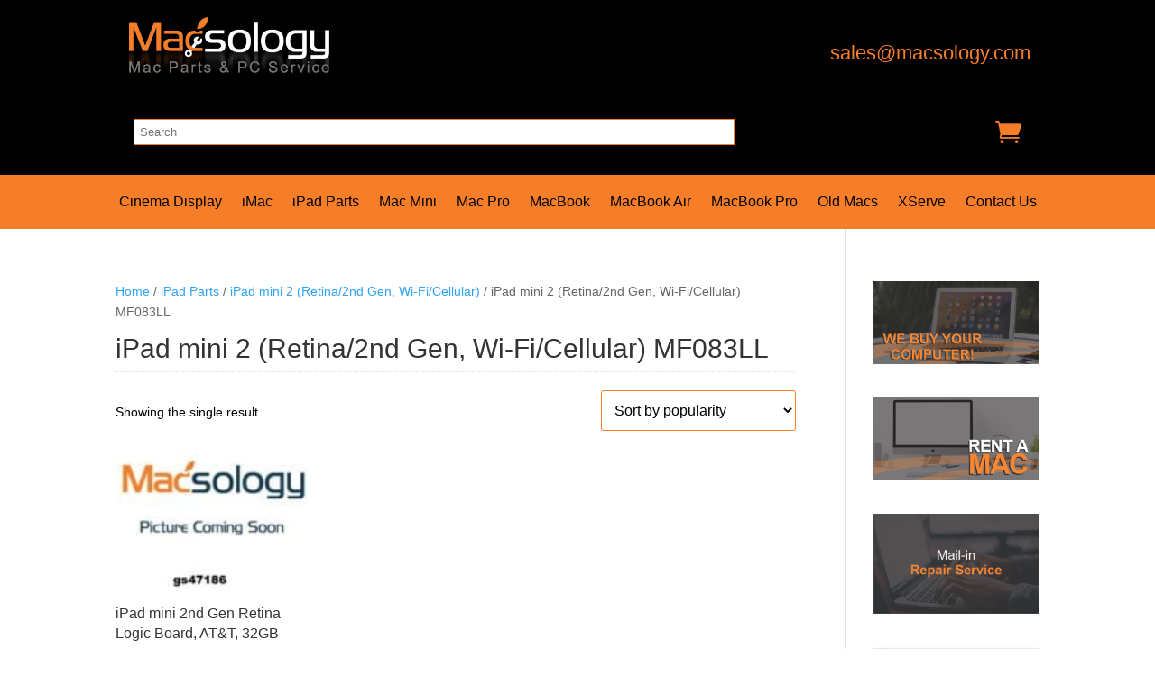

--- FILE ---
content_type: text/css
request_url: https://www.macsology.com/wp-content/litespeed/ucss/c8474f893a2403aa903b648073438e5b.css?ver=52588
body_size: 3021
content:
@font-face{font-display:swap;font-family:tc-fontawesome;font-style:normal;font-weight:400;font-display:auto;src:url(/wp-content/plugins/woocommerce-tm-extra-product-options/assets/webfonts/fa-regular-400.eot);src:url(/wp-content/plugins/woocommerce-tm-extra-product-options/assets/webfonts/fa-regular-400.eot?#iefix)format("embedded-opentype"),url(/wp-content/plugins/woocommerce-tm-extra-product-options/assets/webfonts/fa-regular-400.woff2)format("woff2"),url(/wp-content/plugins/woocommerce-tm-extra-product-options/assets/webfonts/fa-regular-400.woff)format("woff"),url(/wp-content/plugins/woocommerce-tm-extra-product-options/assets/webfonts/fa-regular-400.ttf)format("truetype")}@font-face{font-display:swap;font-family:tc-fontawesome;font-style:normal;font-weight:900;font-display:auto;src:url(/wp-content/plugins/woocommerce-tm-extra-product-options/assets/webfonts/fa-solid-900.eot);src:url(/wp-content/plugins/woocommerce-tm-extra-product-options/assets/webfonts/fa-solid-900.eot?#iefix)format("embedded-opentype"),url(/wp-content/plugins/woocommerce-tm-extra-product-options/assets/webfonts/fa-solid-900.woff2)format("woff2"),url(/wp-content/plugins/woocommerce-tm-extra-product-options/assets/webfonts/fa-solid-900.woff)format("woff"),url(/wp-content/plugins/woocommerce-tm-extra-product-options/assets/webfonts/fa-solid-900.ttf)format("truetype")}:root{--tcgaprow:15px;--tcgapcolumn:15px;--tcinnergaprow:calc(var(--tcgaprow) / 2);--tcinnergapcolumn:calc(var(--tcgapcolumn) / 2);--tcgap:var(--tcgaprow) var(--tcgapcolumn);--tcinnergap:var(--tcinnergaprow) var(--tcinnergapcolumn);--tcinlinesize:3em;--flex-items:1;--swatch-border-radius:0;--swatch-border-color:transparent;--swatch-active-border-color:inherit;--text-swatch-border-color:inherit;--text-swatch-border-width:1px;--text-swatch-active-border-width:1px;--swatch-border-width:2px;--swatch-active-border-width:2px}.tm-hidden{display:none!important}.tc-extra-product-options-inline:not(:has(.tc-extra-product-options)){display:none}.wp-lightbox-container button:not(:hover):not(:active):not(.has-background){background-color:#5a5a5a40;border:0}.wp-lightbox-overlay .close-button:not(:hover):not(:active):not(.has-background){background:0 0;border:0}ul{box-sizing:border-box}:root{--wp--preset--font-size--normal:16px;--wp--preset--font-size--huge:42px}.woocommerce img,.woocommerce-page img{height:auto;max-width:100%}.woocommerce-page ul.products{clear:both}.woocommerce .woocommerce-breadcrumb:after,.woocommerce .woocommerce-breadcrumb:before,.woocommerce-page ul.products:after,.woocommerce-page ul.products:before{content:" ";display:table}.woocommerce ul.products li.product,.woocommerce-page ul.products li.product{float:left;padding:0;position:relative;width:22.05%;margin:0 3.8% 2.992em 0}.woocommerce .woocommerce-breadcrumb:after,.woocommerce ul.products li.first,.woocommerce-page ul.products li.first,.woocommerce-page ul.products:after{clear:both}.woocommerce ul.products.columns-3 li.product,.woocommerce-page ul.products.columns-3 li.product{width:30.75%}.woocommerce .woocommerce-result-count,.woocommerce-page .woocommerce-result-count{float:left}#wbw-cart-icon,.woocommerce .woocommerce-ordering,.woocommerce-page .woocommerce-ordering{float:right}@media only screen and (max-width:768px){:root{--woocommerce:#7f54b3;--wc-green:#7ad03a;--wc-red:#a00;--wc-orange:#ffba00;--wc-blue:#2ea2cc;--wc-primary:#7f54b3;--wc-primary-text:#fff;--wc-secondary:#e9e6ed;--wc-secondary-text:#515151;--wc-highlight:#b3af54;--wc-highligh-text:#fff;--wc-content-bg:#fff;--wc-subtext:#767676}.woocommerce ul.products[class*=columns-] li.product,.woocommerce-page ul.products[class*=columns-] li.product{width:48%;float:left;clear:both;margin:0 0 2.992em}}:root{--woocommerce:#7f54b3;--wc-green:#7ad03a;--wc-red:#a00;--wc-orange:#ffba00;--wc-blue:#2ea2cc;--wc-primary:#7f54b3;--wc-primary-text:#fff;--wc-secondary:#e9e6ed;--wc-secondary-text:#515151;--wc-highlight:#b3af54;--wc-highligh-text:#fff;--wc-content-bg:#fff;--wc-subtext:#767676}@font-face{font-display:swap;font-family:star;src:url(/wp-content/plugins/woocommerce/assets/fonts/WooCommerce.woff2)format("woff2"),url(/wp-content/plugins/woocommerce/assets/fonts/WooCommerce.woff)format("woff"),url(/wp-content/plugins/woocommerce/assets/fonts/WooCommerce.ttf)format("truetype");font-weight:400;font-style:normal}@font-face{font-display:swap;font-family:WooCommerce;src:url(/wp-content/plugins/woocommerce/assets/fonts/WooCommerce.woff2)format("woff2"),url(/wp-content/plugins/woocommerce/assets/fonts/WooCommerce.woff)format("woff"),url(/wp-content/plugins/woocommerce/assets/fonts/WooCommerce.ttf)format("truetype");font-weight:400;font-style:normal}.woocommerce .woocommerce-breadcrumb{margin:0 0 1em;padding:0}.woocommerce ul.products{margin:0 0 1em;padding:0;list-style:none outside;clear:both}.woocommerce ul.products:after,.woocommerce ul.products:before{content:" ";display:table}.woocommerce ul.products:after{clear:both}.woocommerce ul.products li{list-style:none outside}.woocommerce ul.products li.product .woocommerce-loop-product__title{padding:.5em 0;margin:0;font-size:1em}.woocommerce ul.products li.product a{text-decoration:none}.woocommerce ul.products li.product a img{width:100%;height:auto;display:block;margin:0 0 1em;box-shadow:none}.woocommerce ul.products li.product .price{display:block;margin-bottom:.5em}.woocommerce .woocommerce-ordering,.woocommerce .woocommerce-result-count{margin:0 0 1em}.woocommerce .woocommerce-ordering select{vertical-align:top;border:1px solid #f77e29;background:0 0;padding:12px 10px!important;font-family:"Roboto",Helvetica,Arial,Lucida,sans-serif;color:#000!important;font-size:16px}.woocommerce:where(body:not(.woocommerce-uses-block-theme)) .woocommerce-breadcrumb{font-size:.92em;color:#767676}.woocommerce:where(body:not(.woocommerce-uses-block-theme)) .woocommerce-breadcrumb a{color:#767676}.woocommerce:where(body:not(.woocommerce-uses-block-theme)) ul.products li.product .price{color:#b3af54}button.pswp__button{box-shadow:none!important;background-image:url(/wp-content/plugins/woocommerce/assets/css/photoswipe/default-skin/default-skin.png)!important}button.pswp__button,button.pswp__button--arrow--left::before,button.pswp__button--arrow--right::before,button.pswp__button:hover{background-color:transparent!important}button.pswp__button--arrow--left,button.pswp__button--arrow--left:hover,button.pswp__button--arrow--right,button.pswp__button--arrow--right:hover{background-image:none!important}button.pswp__button--close:hover{background-position:0-44px}button.pswp__button--zoom:hover{background-position:-88px 0}.pswp{display:none;position:absolute;width:100%;height:100%;left:0;top:0;overflow:hidden;-ms-touch-action:none;touch-action:none;z-index:1500;-webkit-text-size-adjust:100%;-webkit-backface-visibility:hidden;outline:0}.pswp *{-webkit-box-sizing:border-box;box-sizing:border-box}.pswp__bg,.pswp__scroll-wrap{position:absolute;left:0;top:0;width:100%;height:100%}.pswp__bg{background:#000;opacity:0;-webkit-transform:translateZ(0);transform:translateZ(0);-webkit-backface-visibility:hidden}.pswp__scroll-wrap{overflow:hidden}.pswp__container{-ms-touch-action:none;touch-action:none;position:absolute;left:0;right:0;top:0;bottom:0;-webkit-user-select:none;-moz-user-select:none;-ms-user-select:none;user-select:none;-webkit-tap-highlight-color:transparent;-webkit-touch-callout:none}.pswp__bg{will-change:opacity;-webkit-transition:opacity 333ms cubic-bezier(.4,0,.22,1);transition:opacity 333ms cubic-bezier(.4,0,.22,1)}.pswp__container{-webkit-backface-visibility:hidden}.pswp__item{position:absolute;left:0;right:0;top:0;bottom:0;overflow:hidden}.pswp__button{position:relative;background:0 0;cursor:pointer;overflow:visible;-webkit-appearance:none;display:block;border:0;padding:0;margin:0;float:right;opacity:.75;-webkit-transition:opacity .2s;transition:opacity .2s;-webkit-box-shadow:none;box-shadow:none}.pswp__button:focus,.pswp__button:hover{opacity:1}.pswp__button:active{outline:0;opacity:.9}.pswp__button::-moz-focus-inner{padding:0;border:0}.pswp__button,.pswp__button--arrow--left:before,.pswp__button--arrow--right:before{background:url(/wp-content/plugins/woocommerce/assets/css/photoswipe/default-skin/default-skin.png)0 0 no-repeat;background-size:264px 88px;width:44px;height:44px}.pswp__button--arrow--left:before,.pswp__button--arrow--right:before{content:"";top:35px;background-color:rgba(0,0,0,.3);height:30px;width:32px;position:absolute}.pswp__button--close{background-position:0-44px}.pswp__button--share{background-position:-44px -44px}.pswp__button--fs{display:none}.pswp__button--zoom{display:none;background-position:-88px 0}.pswp__button--arrow--left,.pswp__button--arrow--right{background:0 0;top:50%;margin-top:-50px;width:70px;height:100px;position:absolute}.pswp__button--arrow--left{left:0}.pswp__button--arrow--right{right:0}.pswp__button--arrow--left:before{left:6px;background-position:-138px -44px}.pswp__button--arrow--right:before{right:6px;background-position:-94px -44px}.pswp__counter,.pswp__share-modal{-webkit-user-select:none;-moz-user-select:none;-ms-user-select:none;user-select:none}.pswp__share-modal{display:block;background:rgba(0,0,0,.5);width:100%;height:100%;top:0;left:0;padding:10px;position:absolute;z-index:1600;opacity:0;-webkit-transition:opacity .25s ease-out;transition:opacity .25s ease-out;-webkit-backface-visibility:hidden;will-change:opacity}.pswp__share-modal--hidden{display:none}.pswp__share-tooltip{z-index:1620;position:absolute;background:#fff;top:56px;border-radius:2px;display:block;width:auto;right:44px;-webkit-box-shadow:0 2px 5px rgba(0,0,0,.25);box-shadow:0 2px 5px rgba(0,0,0,.25);-webkit-transform:translateY(6px);-ms-transform:translateY(6px);transform:translateY(6px);-webkit-transition:-webkit-transform .25s;transition:transform .25s;-webkit-backface-visibility:hidden;will-change:transform}.pswp__counter{position:absolute;left:0;top:0;height:44px;font-size:13px;line-height:44px;color:#fff;opacity:.75;padding:0 10px}.pswp__caption{position:absolute;left:0;bottom:0;width:100%;min-height:44px}.pswp__caption__center{text-align:left;max-width:420px;margin:0 auto;font-size:13px;padding:10px;line-height:20px;color:#ccc}.pswp__preloader{width:44px;height:44px;position:absolute;top:0;left:50%;margin-left:-22px;opacity:0;-webkit-transition:opacity .25s ease-out;transition:opacity .25s ease-out;will-change:opacity;direction:ltr}.pswp__preloader__icn{width:20px;height:20px;margin:12px}@media screen and (max-width:1024px){.pswp__preloader{position:relative;left:auto;top:auto;margin:0;float:right}}.pswp__ui{-webkit-font-smoothing:auto;visibility:visible;opacity:1;z-index:1550}.pswp__top-bar{position:absolute;left:0;top:0;height:44px;width:100%}.pswp__caption,.pswp__top-bar{-webkit-backface-visibility:hidden;will-change:opacity;-webkit-transition:opacity 333ms cubic-bezier(.4,0,.22,1);transition:opacity 333ms cubic-bezier(.4,0,.22,1);background-color:rgba(0,0,0,.5)}.pswp__ui--hidden .pswp__button--arrow--left,.pswp__ui--hidden .pswp__button--arrow--right,.pswp__ui--hidden .pswp__caption,.pswp__ui--hidden .pswp__top-bar{opacity:.001}div.product-search-form span.product-search-field-clear:after{color:#fff!important;content:"×"}.footer-sec .menu-item.menu-item-type-post_type.menu-item-object-page{width:100%!important;float:left}.footer-sec .et_pb_main_blurb_image{float:left;padding-right:10px;padding-bottom:12px}.woocommerce ul.products li.product .price{font-size:20px!important;color:#f77e29!important;font-weight:700}.woocommerce-page ul.products.columns-3 li.product h2.woocommerce-loop-product__title{font-family:"Roboto",Helvetica,Arial,Lucida,sans-serif;font-size:16px!important;line-height:1.4em}.woocommerce .woocommerce-result-count{margin-top:13px;margin-bottom:0!important;color:#000!important}.woocommerce-products-header h1.woocommerce-products-header__title.page-title{margin-bottom:20px!important}.head-search{float:left;width:65%;margin-left:20px!important;margin-bottom:0!important;margin-top:6px!important}.google-trans{margin-top:6px;margin-bottom:5px!important;float:right;width:auto;margin-left:15px}.head-search .product-search-form{float:right;width:100%}.head-search .product-search-form form#product-search-form-1 input[type=text].product-search-field{margin-bottom:20px}.head-search .product-search-form form#product-search-form-0 input[type=text].product-search-field,.head-search .product-search-form form#product-search-form-1 input[type=text].product-search-field{width:100%;background:#fff!important;border:1px solid #f77e29;color:#000!important;padding:6px!important;box-sizing:border-box}.header-logo-row.et_pb_row_1_tb_header{min-height:inherit!important}.woocommerce ul.products li.product .woocommerce-loop-product__title{line-height:1.3em}@media (max-width:1080px){.et_pb_row .et_pb_column.et-last-child .et_pb_menu .et-menu>li{padding:0 5px!important}}@media (max-width:980px){footer .et_pb_menu .et_pb_menu__menu{display:block!important;width:100%!important;text-align:center!important}footer .et_pb_menu .et_mobile_nav_menu{display:none!important}.et-db #et-boc .et-l .et_pb_column,.et-db #et-boc footer.et-l .et_pb_column,.woocommerce #sidebar img,footer .et_pb_column,footer .et_pb_row.et_pb_row_1_tb_footer .et_pb_menu .et_pb_menu__menu nav{width:100%!important}footer .et_pb_menu--style-left_aligned .et_pb_menu__wrap{justify-content:flex-start!important}footer .et_pb_blurb_content{max-width:100%!important}footer .et_pb_row.et_pb_row_1_tb_footer.et_pb_row--with-menu .et_pb_module.et_pb_text .et_pb_text_inner h3{text-align:center!important}footer .et_pb_menu--style-left_aligned.et_pb_text_align_right .et_pb_menu__wrap{justify-content:center!important}.header-logo-row .et_pb_column,footer .et_pb_row.et_pb_row_1_tb_footer .et_pb_column{margin-bottom:0!important}footer .et_pb_row.et_pb_row_1_tb_footer .et_pb_menu .et_pb_menu__menu nav ul{width:100%!important;text-align:center!important;justify-content:center!important}footer .et_pb_row.et_pb_row_1_tb_footer .et_pb_menu .et_pb_menu__menu nav ul li{float:none!important;display:inline-block!important}#sidebar{width:100%;margin-top:50px!important}.header-logo-row .et_pb_column .et_pb_module{text-align:center!important;width:100%!important}.header-logo-row .et_pb_column .et_pb_module.et_pb_image img{width:300px!important}.header-logo-row .et_pb_column .et_pb_module .et_pb_blurb_content{max-width:inherit!important;width:auto!important}}@media (max-width:768px){.woocommerce-products-header h1.woocommerce-products-header__title.page-title{font-size:25px!important}.header-logo-row .et_pb_column{width:100%!important}.header-logo-row.et_pb_row_1_tb_header{display:inherit!important;align-items:inherit!important}.header-logo-row{margin-bottom:20px!important}.head-search{width:100%;text-align:center;margin-left:0!important}.top-head-hm .google-trans{width:auto;text-align:center;margin-top:10px!important;position:static!important;margin-left:0}.header-logo-row.et_pb_row_1_tb_header.et_pb_row{padding-top:0!important}header .et_pb_row.et_pb_row_0_tb_header{padding-top:25px!important}}@media (max-width:580px){.woocommerce .woocommerce-ordering{width:100%!important;margin-top:10px}.woocommerce .woocommerce-ordering select{width:100%!important}.head-search{width:100%;text-align:center;margin-left:0!important}.google-trans{width:auto;text-align:center;margin-top:10px!important;position:static!important;margin-left:0}}@media (max-width:480px){.header-logo-row .et_pb_column .et_pb_module.et_pb_image img{width:200px!important}.et_pb_blurb_position_left .et_pb_main_blurb_image{margin:4px 0 0;display:table!important}.et_pb_blurb_position_left .et_pb_blurb_container{padding-left:0!important}.woocommerce-page ul.products li.product:nth-child(n){width:48%!important}.et-db #et-boc .et-l .et_pb_main_blurb_image{margin-bottom:0!important}.woocommerce-page ul.products.columns-3 li.product h2.woocommerce-loop-product__title{word-wrap:break-word}.head-search{width:100%;text-align:center;margin-left:0!important}.google-trans{width:auto;text-align:center;margin-top:10px!important;position:static!important;margin-left:0}}.type-product:first-child{display:table}.header-logo-row{z-index:0!important}div.product-search-results-content{background:#000!important;border:1px solid #f77e29!important}div.product-search-results{top:30px!important}.top-head-hm .et_pb_module.et_pb_blurb{margin-bottom:10px!important}@media (max-width:768px){.google-trans{position:absolute!important;left:0!important;top:-12px!important;float:left!important;width:auto!important;display:inline-block!important}.top-head-hm .et_pb_module.et_pb_blurb{margin-bottom:0!important}}.tax-product_cat .woocommerce-products-header__title{border-bottom:1px dotted #dfdfdf}@media (max-width:768px){#header-email.et_pb_blurb_1_tb_header .et_pb_blurb_description a{font-size:11px!important}#header-email .et_pb_main_blurb_image{width:14px!important}}div.product-search{box-sizing:border-box;display:block;float:none;list-style:none;margin:0;padding:0;position:relative}div.product-search-form{display:block;float:none;position:relative;width:100%}div.product-search-form input{width:100%}div.product-search div.product-search-form form.product-search-form,div.product-search-results{padding:0;margin:0;border:0}div.product-search-results{box-sizing:border-box;display:block;left:0;position:relative}div.product-search-results-content{display:block;float:none;height:auto;overflow-x:hidden;overflow-y:auto;position:static;z-index:auto;width:100%;padding:0;margin:0;background:#fff}div.product-search-results-content:empty{border:0}div.product-search.floating div.product-search-results-content{position:absolute;z-index:99999}div.product-search-form span.product-search-field-clear{cursor:pointer;position:absolute;right:0;height:1px;overflow:visible;margin:auto 0;top:-1em;bottom:.5em;padding:0 .5em}.product-search input[type=text].product-search-field{margin:0;display:inline-block}.product-search .product-search-results-content{display:none}@font-face{font-display:swap;font-family:"Font Awesome 5 Free";font-style:normal;font-weight:400;src:url(/wp-content/plugins/woocommerce-product-search/fonts/fa-regular-400.eot);src:url(/wp-content/plugins/woocommerce-product-search/fonts/fa-regular-400.eot?#iefix)format("embedded-opentype"),url(/wp-content/plugins/woocommerce-product-search/fonts/fa-regular-400.woff2)format("woff2"),url(/wp-content/plugins/woocommerce-product-search/fonts/fa-regular-400.woff)format("woff"),url(/wp-content/plugins/woocommerce-product-search/fonts/fa-regular-400.ttf)format("truetype"),url(/wp-content/plugins/woocommerce-product-search/fonts/fa-regular-400.svg#fontawesome)format("svg")}@font-face{font-display:swap;font-family:"Font Awesome 5 Free";font-style:normal;font-weight:900;src:url(/wp-content/plugins/woocommerce-product-search/fonts/fa-solid-900.eot);src:url(/wp-content/plugins/woocommerce-product-search/fonts/fa-solid-900.eot?#iefix)format("embedded-opentype"),url(/wp-content/plugins/woocommerce-product-search/fonts/fa-solid-900.woff2)format("woff2"),url(/wp-content/plugins/woocommerce-product-search/fonts/fa-solid-900.woff)format("woff"),url(/wp-content/plugins/woocommerce-product-search/fonts/fa-solid-900.ttf)format("truetype"),url(/wp-content/plugins/woocommerce-product-search/fonts/fa-solid-900.svg#fontawesome)format("svg")}